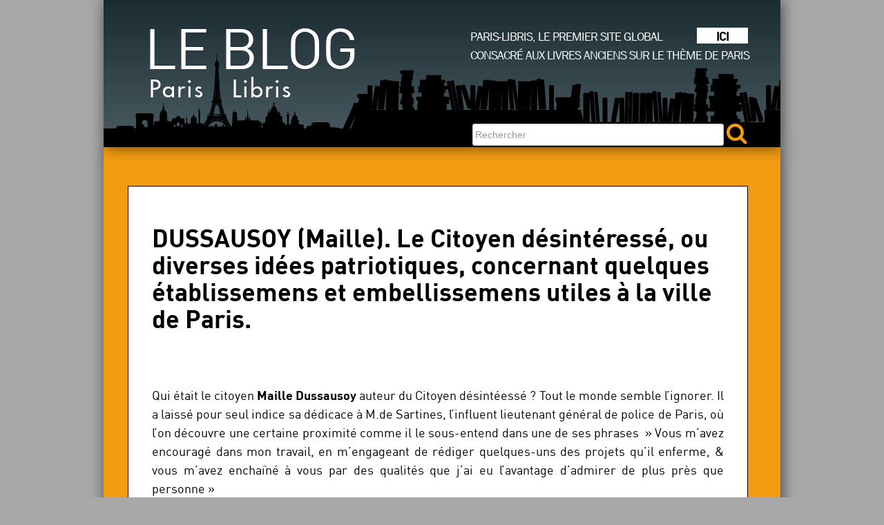

--- FILE ---
content_type: text/html; charset=UTF-8
request_url: https://blog.paris-libris.com/dussausoy-maille-le-citoyen-desinteresse-ou-diverses-idees-patriotiques-concernant-quelques-etablissemens-et-embellissemens-utiles-a-la-ville-de-paris/
body_size: 13067
content:
<!DOCTYPE html>
<!--[if lt IE 7]>      <html class="no-js lt-ie9 lt-ie8 lt-ie7"> <![endif]-->
<!--[if IE 7]>         <html class="no-js lt-ie9 lt-ie8"> <![endif]-->
<!--[if IE 8]>         <html class="no-js lt-ie9"> <![endif]-->
<!--[if gt IE 8]><!--> <html class="no-js" lang="fr-FR"> <!--<![endif]-->
    <head>
        <!-- <meta charset="utf-8"> -->
        <meta charset="UTF-8" />
        <meta http-equiv="X-UA-Compatible" content="IE=edge,chrome=1" />
        <title>DUSSAUSOY (Maille). Le Citoyen désintéressé, ou diverses idées patriotiques, concernant quelques établissemens et embellissemens utiles à la ville de Paris. | Le blog</title>
        <meta name="viewport" content="width=device-width, initial-scale=1" >
        <meta name="description" content="Blog de Paris Libris, le premier site global consacré aux livres anciens sur le thème de Paris" />
        <meta name="keywords" content="bibliographie parisienne, Lacombe, Livres, Paris" />
        <link rel="profile" href="http://gmpg.org/xfn/11">
        <link rel="pingback" href="https://blog.paris-libris.com/xmlrpc.php">
		<link rel="shortcut icon" href="https://blog.paris-libris.com/wp-content/themes/parislibris/img/favicon.ico">

      <meta name='robots' content='max-image-preview:large' />
<link rel='dns-prefetch' href='//fonts.googleapis.com' />
<link rel="alternate" type="application/rss+xml" title="Le blog &raquo; Flux" href="https://blog.paris-libris.com/feed/" />
<link rel="alternate" type="application/rss+xml" title="Le blog &raquo; Flux des commentaires" href="https://blog.paris-libris.com/comments/feed/" />
<link rel="alternate" type="application/rss+xml" title="Le blog &raquo; DUSSAUSOY (Maille). Le Citoyen désintéressé, ou diverses idées patriotiques, concernant quelques établissemens et embellissemens utiles à la ville de Paris. Flux des commentaires" href="https://blog.paris-libris.com/dussausoy-maille-le-citoyen-desinteresse-ou-diverses-idees-patriotiques-concernant-quelques-etablissemens-et-embellissemens-utiles-a-la-ville-de-paris/feed/" />
<link rel="alternate" title="oEmbed (JSON)" type="application/json+oembed" href="https://blog.paris-libris.com/wp-json/oembed/1.0/embed?url=https%3A%2F%2Fblog.paris-libris.com%2Fdussausoy-maille-le-citoyen-desinteresse-ou-diverses-idees-patriotiques-concernant-quelques-etablissemens-et-embellissemens-utiles-a-la-ville-de-paris%2F" />
<link rel="alternate" title="oEmbed (XML)" type="text/xml+oembed" href="https://blog.paris-libris.com/wp-json/oembed/1.0/embed?url=https%3A%2F%2Fblog.paris-libris.com%2Fdussausoy-maille-le-citoyen-desinteresse-ou-diverses-idees-patriotiques-concernant-quelques-etablissemens-et-embellissemens-utiles-a-la-ville-de-paris%2F&#038;format=xml" />
<style id='wp-img-auto-sizes-contain-inline-css' type='text/css'>
img:is([sizes=auto i],[sizes^="auto," i]){contain-intrinsic-size:3000px 1500px}
/*# sourceURL=wp-img-auto-sizes-contain-inline-css */
</style>
<style id='wp-emoji-styles-inline-css' type='text/css'>

	img.wp-smiley, img.emoji {
		display: inline !important;
		border: none !important;
		box-shadow: none !important;
		height: 1em !important;
		width: 1em !important;
		margin: 0 0.07em !important;
		vertical-align: -0.1em !important;
		background: none !important;
		padding: 0 !important;
	}
/*# sourceURL=wp-emoji-styles-inline-css */
</style>
<style id='wp-block-library-inline-css' type='text/css'>
:root{--wp-block-synced-color:#7a00df;--wp-block-synced-color--rgb:122,0,223;--wp-bound-block-color:var(--wp-block-synced-color);--wp-editor-canvas-background:#ddd;--wp-admin-theme-color:#007cba;--wp-admin-theme-color--rgb:0,124,186;--wp-admin-theme-color-darker-10:#006ba1;--wp-admin-theme-color-darker-10--rgb:0,107,160.5;--wp-admin-theme-color-darker-20:#005a87;--wp-admin-theme-color-darker-20--rgb:0,90,135;--wp-admin-border-width-focus:2px}@media (min-resolution:192dpi){:root{--wp-admin-border-width-focus:1.5px}}.wp-element-button{cursor:pointer}:root .has-very-light-gray-background-color{background-color:#eee}:root .has-very-dark-gray-background-color{background-color:#313131}:root .has-very-light-gray-color{color:#eee}:root .has-very-dark-gray-color{color:#313131}:root .has-vivid-green-cyan-to-vivid-cyan-blue-gradient-background{background:linear-gradient(135deg,#00d084,#0693e3)}:root .has-purple-crush-gradient-background{background:linear-gradient(135deg,#34e2e4,#4721fb 50%,#ab1dfe)}:root .has-hazy-dawn-gradient-background{background:linear-gradient(135deg,#faaca8,#dad0ec)}:root .has-subdued-olive-gradient-background{background:linear-gradient(135deg,#fafae1,#67a671)}:root .has-atomic-cream-gradient-background{background:linear-gradient(135deg,#fdd79a,#004a59)}:root .has-nightshade-gradient-background{background:linear-gradient(135deg,#330968,#31cdcf)}:root .has-midnight-gradient-background{background:linear-gradient(135deg,#020381,#2874fc)}:root{--wp--preset--font-size--normal:16px;--wp--preset--font-size--huge:42px}.has-regular-font-size{font-size:1em}.has-larger-font-size{font-size:2.625em}.has-normal-font-size{font-size:var(--wp--preset--font-size--normal)}.has-huge-font-size{font-size:var(--wp--preset--font-size--huge)}.has-text-align-center{text-align:center}.has-text-align-left{text-align:left}.has-text-align-right{text-align:right}.has-fit-text{white-space:nowrap!important}#end-resizable-editor-section{display:none}.aligncenter{clear:both}.items-justified-left{justify-content:flex-start}.items-justified-center{justify-content:center}.items-justified-right{justify-content:flex-end}.items-justified-space-between{justify-content:space-between}.screen-reader-text{border:0;clip-path:inset(50%);height:1px;margin:-1px;overflow:hidden;padding:0;position:absolute;width:1px;word-wrap:normal!important}.screen-reader-text:focus{background-color:#ddd;clip-path:none;color:#444;display:block;font-size:1em;height:auto;left:5px;line-height:normal;padding:15px 23px 14px;text-decoration:none;top:5px;width:auto;z-index:100000}html :where(.has-border-color){border-style:solid}html :where([style*=border-top-color]){border-top-style:solid}html :where([style*=border-right-color]){border-right-style:solid}html :where([style*=border-bottom-color]){border-bottom-style:solid}html :where([style*=border-left-color]){border-left-style:solid}html :where([style*=border-width]){border-style:solid}html :where([style*=border-top-width]){border-top-style:solid}html :where([style*=border-right-width]){border-right-style:solid}html :where([style*=border-bottom-width]){border-bottom-style:solid}html :where([style*=border-left-width]){border-left-style:solid}html :where(img[class*=wp-image-]){height:auto;max-width:100%}:where(figure){margin:0 0 1em}html :where(.is-position-sticky){--wp-admin--admin-bar--position-offset:var(--wp-admin--admin-bar--height,0px)}@media screen and (max-width:600px){html :where(.is-position-sticky){--wp-admin--admin-bar--position-offset:0px}}

/*# sourceURL=wp-block-library-inline-css */
</style><style id='global-styles-inline-css' type='text/css'>
:root{--wp--preset--aspect-ratio--square: 1;--wp--preset--aspect-ratio--4-3: 4/3;--wp--preset--aspect-ratio--3-4: 3/4;--wp--preset--aspect-ratio--3-2: 3/2;--wp--preset--aspect-ratio--2-3: 2/3;--wp--preset--aspect-ratio--16-9: 16/9;--wp--preset--aspect-ratio--9-16: 9/16;--wp--preset--color--black: #000000;--wp--preset--color--cyan-bluish-gray: #abb8c3;--wp--preset--color--white: #ffffff;--wp--preset--color--pale-pink: #f78da7;--wp--preset--color--vivid-red: #cf2e2e;--wp--preset--color--luminous-vivid-orange: #ff6900;--wp--preset--color--luminous-vivid-amber: #fcb900;--wp--preset--color--light-green-cyan: #7bdcb5;--wp--preset--color--vivid-green-cyan: #00d084;--wp--preset--color--pale-cyan-blue: #8ed1fc;--wp--preset--color--vivid-cyan-blue: #0693e3;--wp--preset--color--vivid-purple: #9b51e0;--wp--preset--gradient--vivid-cyan-blue-to-vivid-purple: linear-gradient(135deg,rgb(6,147,227) 0%,rgb(155,81,224) 100%);--wp--preset--gradient--light-green-cyan-to-vivid-green-cyan: linear-gradient(135deg,rgb(122,220,180) 0%,rgb(0,208,130) 100%);--wp--preset--gradient--luminous-vivid-amber-to-luminous-vivid-orange: linear-gradient(135deg,rgb(252,185,0) 0%,rgb(255,105,0) 100%);--wp--preset--gradient--luminous-vivid-orange-to-vivid-red: linear-gradient(135deg,rgb(255,105,0) 0%,rgb(207,46,46) 100%);--wp--preset--gradient--very-light-gray-to-cyan-bluish-gray: linear-gradient(135deg,rgb(238,238,238) 0%,rgb(169,184,195) 100%);--wp--preset--gradient--cool-to-warm-spectrum: linear-gradient(135deg,rgb(74,234,220) 0%,rgb(151,120,209) 20%,rgb(207,42,186) 40%,rgb(238,44,130) 60%,rgb(251,105,98) 80%,rgb(254,248,76) 100%);--wp--preset--gradient--blush-light-purple: linear-gradient(135deg,rgb(255,206,236) 0%,rgb(152,150,240) 100%);--wp--preset--gradient--blush-bordeaux: linear-gradient(135deg,rgb(254,205,165) 0%,rgb(254,45,45) 50%,rgb(107,0,62) 100%);--wp--preset--gradient--luminous-dusk: linear-gradient(135deg,rgb(255,203,112) 0%,rgb(199,81,192) 50%,rgb(65,88,208) 100%);--wp--preset--gradient--pale-ocean: linear-gradient(135deg,rgb(255,245,203) 0%,rgb(182,227,212) 50%,rgb(51,167,181) 100%);--wp--preset--gradient--electric-grass: linear-gradient(135deg,rgb(202,248,128) 0%,rgb(113,206,126) 100%);--wp--preset--gradient--midnight: linear-gradient(135deg,rgb(2,3,129) 0%,rgb(40,116,252) 100%);--wp--preset--font-size--small: 13px;--wp--preset--font-size--medium: 20px;--wp--preset--font-size--large: 36px;--wp--preset--font-size--x-large: 42px;--wp--preset--spacing--20: 0.44rem;--wp--preset--spacing--30: 0.67rem;--wp--preset--spacing--40: 1rem;--wp--preset--spacing--50: 1.5rem;--wp--preset--spacing--60: 2.25rem;--wp--preset--spacing--70: 3.38rem;--wp--preset--spacing--80: 5.06rem;--wp--preset--shadow--natural: 6px 6px 9px rgba(0, 0, 0, 0.2);--wp--preset--shadow--deep: 12px 12px 50px rgba(0, 0, 0, 0.4);--wp--preset--shadow--sharp: 6px 6px 0px rgba(0, 0, 0, 0.2);--wp--preset--shadow--outlined: 6px 6px 0px -3px rgb(255, 255, 255), 6px 6px rgb(0, 0, 0);--wp--preset--shadow--crisp: 6px 6px 0px rgb(0, 0, 0);}:where(.is-layout-flex){gap: 0.5em;}:where(.is-layout-grid){gap: 0.5em;}body .is-layout-flex{display: flex;}.is-layout-flex{flex-wrap: wrap;align-items: center;}.is-layout-flex > :is(*, div){margin: 0;}body .is-layout-grid{display: grid;}.is-layout-grid > :is(*, div){margin: 0;}:where(.wp-block-columns.is-layout-flex){gap: 2em;}:where(.wp-block-columns.is-layout-grid){gap: 2em;}:where(.wp-block-post-template.is-layout-flex){gap: 1.25em;}:where(.wp-block-post-template.is-layout-grid){gap: 1.25em;}.has-black-color{color: var(--wp--preset--color--black) !important;}.has-cyan-bluish-gray-color{color: var(--wp--preset--color--cyan-bluish-gray) !important;}.has-white-color{color: var(--wp--preset--color--white) !important;}.has-pale-pink-color{color: var(--wp--preset--color--pale-pink) !important;}.has-vivid-red-color{color: var(--wp--preset--color--vivid-red) !important;}.has-luminous-vivid-orange-color{color: var(--wp--preset--color--luminous-vivid-orange) !important;}.has-luminous-vivid-amber-color{color: var(--wp--preset--color--luminous-vivid-amber) !important;}.has-light-green-cyan-color{color: var(--wp--preset--color--light-green-cyan) !important;}.has-vivid-green-cyan-color{color: var(--wp--preset--color--vivid-green-cyan) !important;}.has-pale-cyan-blue-color{color: var(--wp--preset--color--pale-cyan-blue) !important;}.has-vivid-cyan-blue-color{color: var(--wp--preset--color--vivid-cyan-blue) !important;}.has-vivid-purple-color{color: var(--wp--preset--color--vivid-purple) !important;}.has-black-background-color{background-color: var(--wp--preset--color--black) !important;}.has-cyan-bluish-gray-background-color{background-color: var(--wp--preset--color--cyan-bluish-gray) !important;}.has-white-background-color{background-color: var(--wp--preset--color--white) !important;}.has-pale-pink-background-color{background-color: var(--wp--preset--color--pale-pink) !important;}.has-vivid-red-background-color{background-color: var(--wp--preset--color--vivid-red) !important;}.has-luminous-vivid-orange-background-color{background-color: var(--wp--preset--color--luminous-vivid-orange) !important;}.has-luminous-vivid-amber-background-color{background-color: var(--wp--preset--color--luminous-vivid-amber) !important;}.has-light-green-cyan-background-color{background-color: var(--wp--preset--color--light-green-cyan) !important;}.has-vivid-green-cyan-background-color{background-color: var(--wp--preset--color--vivid-green-cyan) !important;}.has-pale-cyan-blue-background-color{background-color: var(--wp--preset--color--pale-cyan-blue) !important;}.has-vivid-cyan-blue-background-color{background-color: var(--wp--preset--color--vivid-cyan-blue) !important;}.has-vivid-purple-background-color{background-color: var(--wp--preset--color--vivid-purple) !important;}.has-black-border-color{border-color: var(--wp--preset--color--black) !important;}.has-cyan-bluish-gray-border-color{border-color: var(--wp--preset--color--cyan-bluish-gray) !important;}.has-white-border-color{border-color: var(--wp--preset--color--white) !important;}.has-pale-pink-border-color{border-color: var(--wp--preset--color--pale-pink) !important;}.has-vivid-red-border-color{border-color: var(--wp--preset--color--vivid-red) !important;}.has-luminous-vivid-orange-border-color{border-color: var(--wp--preset--color--luminous-vivid-orange) !important;}.has-luminous-vivid-amber-border-color{border-color: var(--wp--preset--color--luminous-vivid-amber) !important;}.has-light-green-cyan-border-color{border-color: var(--wp--preset--color--light-green-cyan) !important;}.has-vivid-green-cyan-border-color{border-color: var(--wp--preset--color--vivid-green-cyan) !important;}.has-pale-cyan-blue-border-color{border-color: var(--wp--preset--color--pale-cyan-blue) !important;}.has-vivid-cyan-blue-border-color{border-color: var(--wp--preset--color--vivid-cyan-blue) !important;}.has-vivid-purple-border-color{border-color: var(--wp--preset--color--vivid-purple) !important;}.has-vivid-cyan-blue-to-vivid-purple-gradient-background{background: var(--wp--preset--gradient--vivid-cyan-blue-to-vivid-purple) !important;}.has-light-green-cyan-to-vivid-green-cyan-gradient-background{background: var(--wp--preset--gradient--light-green-cyan-to-vivid-green-cyan) !important;}.has-luminous-vivid-amber-to-luminous-vivid-orange-gradient-background{background: var(--wp--preset--gradient--luminous-vivid-amber-to-luminous-vivid-orange) !important;}.has-luminous-vivid-orange-to-vivid-red-gradient-background{background: var(--wp--preset--gradient--luminous-vivid-orange-to-vivid-red) !important;}.has-very-light-gray-to-cyan-bluish-gray-gradient-background{background: var(--wp--preset--gradient--very-light-gray-to-cyan-bluish-gray) !important;}.has-cool-to-warm-spectrum-gradient-background{background: var(--wp--preset--gradient--cool-to-warm-spectrum) !important;}.has-blush-light-purple-gradient-background{background: var(--wp--preset--gradient--blush-light-purple) !important;}.has-blush-bordeaux-gradient-background{background: var(--wp--preset--gradient--blush-bordeaux) !important;}.has-luminous-dusk-gradient-background{background: var(--wp--preset--gradient--luminous-dusk) !important;}.has-pale-ocean-gradient-background{background: var(--wp--preset--gradient--pale-ocean) !important;}.has-electric-grass-gradient-background{background: var(--wp--preset--gradient--electric-grass) !important;}.has-midnight-gradient-background{background: var(--wp--preset--gradient--midnight) !important;}.has-small-font-size{font-size: var(--wp--preset--font-size--small) !important;}.has-medium-font-size{font-size: var(--wp--preset--font-size--medium) !important;}.has-large-font-size{font-size: var(--wp--preset--font-size--large) !important;}.has-x-large-font-size{font-size: var(--wp--preset--font-size--x-large) !important;}
/*# sourceURL=global-styles-inline-css */
</style>

<style id='classic-theme-styles-inline-css' type='text/css'>
/*! This file is auto-generated */
.wp-block-button__link{color:#fff;background-color:#32373c;border-radius:9999px;box-shadow:none;text-decoration:none;padding:calc(.667em + 2px) calc(1.333em + 2px);font-size:1.125em}.wp-block-file__button{background:#32373c;color:#fff;text-decoration:none}
/*# sourceURL=/wp-includes/css/classic-themes.min.css */
</style>
<link rel='stylesheet' id='bootstrap-css' href='https://blog.paris-libris.com/wp-content/themes/parislibris/css/bootstrap.css?ver=6.9' type='text/css' media='all' />
<link rel='stylesheet' id='bootstrap-theme-css' href='https://blog.paris-libris.com/wp-content/themes/parislibris/css/bootstrap-theme.min.css?ver=6.9' type='text/css' media='all' />
<link rel='stylesheet' id='bricks-style-css' href='https://blog.paris-libris.com/wp-content/themes/parislibris/style.css?ver=6.9' type='text/css' media='all' />
<link rel='stylesheet' id='googlefont-first-css' href='//fonts.googleapis.com/css?family=Josefin+Sans%3A400%2C700&#038;ver=6.9' type='text/css' media='all' />
<link rel='stylesheet' id='googlefont-second-css' href='//fonts.googleapis.com/css?family=Montserrat&#038;ver=6.9' type='text/css' media='all' />
<script type="text/javascript" src="https://blog.paris-libris.com/wp-includes/js/jquery/jquery.min.js?ver=3.7.1" id="jquery-core-js"></script>
<script type="text/javascript" src="https://blog.paris-libris.com/wp-includes/js/jquery/jquery-migrate.min.js?ver=3.4.1" id="jquery-migrate-js"></script>
<link rel="https://api.w.org/" href="https://blog.paris-libris.com/wp-json/" /><link rel="alternate" title="JSON" type="application/json" href="https://blog.paris-libris.com/wp-json/wp/v2/posts/26694" /><link rel="EditURI" type="application/rsd+xml" title="RSD" href="https://blog.paris-libris.com/xmlrpc.php?rsd" />
<meta name="generator" content="WordPress 6.9" />
<link rel="canonical" href="https://blog.paris-libris.com/dussausoy-maille-le-citoyen-desinteresse-ou-diverses-idees-patriotiques-concernant-quelques-etablissemens-et-embellissemens-utiles-a-la-ville-de-paris/" />
<link rel='shortlink' href='https://blog.paris-libris.com/?p=26694' />
<style type="text/css">.item {background-color:}.post{background-color:}</style><noscript><style>.lazyload[data-src]{display:none !important;}</style></noscript><style>.lazyload{background-image:none !important;}.lazyload:before{background-image:none !important;}</style>  
    </head>
    <body class="wp-singular post-template-default single single-post postid-26694 single-format-standard wp-theme-parislibris">
        
                <header id="head" class="">
            <div class="navbar navbar-inverse navbar-fixed-top head-top banner">
                <div class="container">
                    <div class="navbar-header">
                                                    <a class="navbar-brand" href="https://blog.paris-libris.com/" rel="home">Le blog<span>Paris Libris</span></a>
                        
                        <div class="navbar-sitelink">
                            <a href="http://www.paris-libris.com" target="_blank">Paris-Libris, le premier site global <span>ICI</span> consacré aux livres anciens sur le thème de Paris</a>
                        </div>
                        
                    </div>

                    <form class="navbar-form navbar-right" method="get" id="searchform" action="">
                        <div class="form-group">
                            <input type="text" placeholder="Rechercher" name="s" class="form-control" id="s">
                        </div>
                        <i class="fa fa-search fa-2x"></i>
                        <input type="submit" class="hidden">
                    </form>
                </div>
            </div>
        </header>
    
        <div class="container container-single" id="container">
            
	<div class="row">
		<div class="col-lg-9 col-md-9 col-sm-9 col-xs-12 font">

		
			
<article id="post-26694" class="post-26694 post type-post status-publish format-standard hentry category-topographie category-monuments-et-architecture category-histoire-des-moeurs-et-coutumes">
	<header class="entry-header">
        <div class="entry-meta">
                                </div><!-- .entry-meta -->
		<h1 class="entry-title">DUSSAUSOY (Maille). Le Citoyen désintéressé, ou diverses idées patriotiques, concernant quelques établissemens et embellissemens utiles à la ville de Paris.</h1>


	</header><!-- .entry-header -->

	
	<div class="entry-content">
				<p>&nbsp;</p>
<p style="text-align: justify;">Qui était le citoyen <strong>Maille Dussausoy</strong> auteur du Citoyen désintéessé ? Tout le monde semble l&rsquo;ignorer. Il a laissé pour seul indice sa dédicace à M.de Sartines, l&rsquo;influent lieutenant général de police de Paris, où l&rsquo;on découvre une certaine proximité comme il le sous-entend dans une de ses phrases  » Vous m&rsquo;avez encouragé dans mon travail, en m&rsquo;engageant de rédiger quelques-uns des projets qu&rsquo;il enferme, &amp; vous m&rsquo;avez enchaîné à vous par des qualités que j&rsquo;ai eu l&rsquo;avantage d&rsquo;admirer de plus près que personne »</p>
<div id="attachment_26713" style="width: 343px" class="wp-caption alignleft"><img fetchpriority="high" decoding="async" aria-describedby="caption-attachment-26713" class="wp-image-26713 lazyload" src="[data-uri]" alt="" width="333" height="250"   data-src="https://blog.paris-libris.com/wp-content/uploads/2019/05/DU-11-300x225.jpg" data-srcset="https://blog.paris-libris.com/wp-content/uploads/2019/05/DU-11-300x225.jpg 300w, https://blog.paris-libris.com/wp-content/uploads/2019/05/DU-11-768x576.jpg 768w, https://blog.paris-libris.com/wp-content/uploads/2019/05/DU-11.jpg 1024w" data-sizes="auto" data-eio-rwidth="300" data-eio-rheight="225" /><noscript><img fetchpriority="high" decoding="async" aria-describedby="caption-attachment-26713" class=" wp-image-26713" src="https://blog.paris-libris.com/wp-content/uploads/2019/05/DU-11-300x225.jpg" alt="" width="333" height="250" srcset="https://blog.paris-libris.com/wp-content/uploads/2019/05/DU-11-300x225.jpg 300w, https://blog.paris-libris.com/wp-content/uploads/2019/05/DU-11-768x576.jpg 768w, https://blog.paris-libris.com/wp-content/uploads/2019/05/DU-11.jpg 1024w" sizes="(max-width: 333px) 100vw, 333px" data-eio="l" /></noscript><p id="caption-attachment-26713" class="wp-caption-text">L&rsquo;aménagement des Halles .</p></div>
<p style="text-align: justify;">Vers le milieu du XVIIIe sièce, des auteurs d&rsquo;horizons variés comme l&rsquo;avocat <a href="https://blog.paris-libris.com/poncet-de-la-grave-guillaume-projet-des-embellissemens-de-la-ville-et-fauxbourgs-de-paris/">Guillaume Poncet de la Grave</a>, médecin comme Tenon, architecte comme François Blondel ou ecclésiastique comme <a href="https://blog.paris-libris.com/lubersac-abbe-de-discours-sur-les-monuments-publics-de-tous-les-ages-et-de-tous-les-peuples-connus/">Lubersac de Livron</a> proposent un aménagement architectural de la ville dans son ensemble et non simplement des bâtisses qui l&rsquo;a composent. Cette réflexion a pour but de lier les embellissements particulier à un embellissement total des lieux selon un plan défini à l&rsquo;avance. Les hommes du XVIIIe siècle veulent aussi adapter la ville aux exigences économiques modernes de la circulation car selon eux une belle ville est une ville aménagée pour ses habitants.</p>
<div id="attachment_26711" style="width: 343px" class="wp-caption alignright"><img decoding="async" aria-describedby="caption-attachment-26711" class="wp-image-26711 lazyload" src="[data-uri]" alt="" width="333" height="250"   data-src="https://blog.paris-libris.com/wp-content/uploads/2019/05/DU-7-300x225.jpg" data-srcset="https://blog.paris-libris.com/wp-content/uploads/2019/05/DU-7-300x225.jpg 300w, https://blog.paris-libris.com/wp-content/uploads/2019/05/DU-7-768x576.jpg 768w, https://blog.paris-libris.com/wp-content/uploads/2019/05/DU-7.jpg 1024w" data-sizes="auto" data-eio-rwidth="300" data-eio-rheight="225" /><noscript><img decoding="async" aria-describedby="caption-attachment-26711" class=" wp-image-26711" src="https://blog.paris-libris.com/wp-content/uploads/2019/05/DU-7-300x225.jpg" alt="" width="333" height="250" srcset="https://blog.paris-libris.com/wp-content/uploads/2019/05/DU-7-300x225.jpg 300w, https://blog.paris-libris.com/wp-content/uploads/2019/05/DU-7-768x576.jpg 768w, https://blog.paris-libris.com/wp-content/uploads/2019/05/DU-7.jpg 1024w" sizes="(max-width: 333px) 100vw, 333px" data-eio="l" /></noscript><p id="caption-attachment-26711" class="wp-caption-text">L&rsquo;aménagement du quartier du Louvre .</p></div>
<p style="text-align: justify;">Voltaire dans « Des embellissements de Paris » (1749) considère que les rois et les édiles dilapident les subsides publics pour construire des luxueux palais au lieu d&rsquo;aménager la ville :  » Il est temps que ceux qui sont à la tête de la plus opulente capitale de l&rsquo;Europe la rendent la plus commode et la plus magnifique&#8230; »</p>
<p style="text-align: justify;">Toutes ces réflexions concourent à une nouvelle vision de la ville qui d&rsquo;une certaine manière verra sa concrétisation avec les travaux du baron Haussmann.</p>
<div id="attachment_26709" style="width: 260px" class="wp-caption alignleft"><img decoding="async" aria-describedby="caption-attachment-26709" class="wp-image-26709 lazyload" src="[data-uri]" alt="" width="250" height="333"   data-src="https://blog.paris-libris.com/wp-content/uploads/2019/05/DU-2-225x300.jpg" data-srcset="https://blog.paris-libris.com/wp-content/uploads/2019/05/DU-2-225x300.jpg 225w, https://blog.paris-libris.com/wp-content/uploads/2019/05/DU-2.jpg 768w" data-sizes="auto" data-eio-rwidth="225" data-eio-rheight="300" /><noscript><img decoding="async" aria-describedby="caption-attachment-26709" class=" wp-image-26709" src="https://blog.paris-libris.com/wp-content/uploads/2019/05/DU-2-225x300.jpg" alt="" width="250" height="333" srcset="https://blog.paris-libris.com/wp-content/uploads/2019/05/DU-2-225x300.jpg 225w, https://blog.paris-libris.com/wp-content/uploads/2019/05/DU-2.jpg 768w" sizes="(max-width: 250px) 100vw, 250px" data-eio="l" /></noscript><p id="caption-attachment-26709" class="wp-caption-text">Etat de la distributon des seize dépôs de pompes publiques que l&rsquo;on propose d&rsquo;établir dans la Ville &amp; Fauxbourgs de Paris .</p></div>
<p style="text-align: justify;">Les suggestions du citoyen Dussausoy pour améliorer l&rsquo;organisation de la ville ne manquent ni de pertinence ni de clairvoyance. Il propose d&rsquo;améliorer les services de lutte contre les incendies et prévoit leur financement, d&rsquo;agrandir les halles et marchés, de construire une place devant le Louvre, de déplacer l&rsquo;Hôtel de Ville, d&rsquo;achever les Tuileries. Tous ces travaux nécessitent des moyens de financement appropriés et il suggère la constitution d&rsquo;une commission et d&rsquo;une caisse destinée aux embellissements de la Ville de Paris.</p>
<p style="text-align: justify;">L&rsquo;accent est aussi mis sur les actions nécessaires envers la population en prévoyant l&rsquo;établissement d&rsquo;une maison d&rsquo;association en faveur du commerce et des commerçants malheureux ainsi que la création de maisons de secours (hôpitaux) en faveur de toutes les classes de citoyens.</p>
<div id="attachment_26714" style="width: 345px" class="wp-caption alignright"><img decoding="async" aria-describedby="caption-attachment-26714" class="wp-image-26714 lazyload" src="[data-uri]" alt="" width="335" height="251"   data-src="https://blog.paris-libris.com/wp-content/uploads/2019/05/DU-13-300x225.jpg" data-srcset="https://blog.paris-libris.com/wp-content/uploads/2019/05/DU-13-300x225.jpg 300w, https://blog.paris-libris.com/wp-content/uploads/2019/05/DU-13-768x576.jpg 768w, https://blog.paris-libris.com/wp-content/uploads/2019/05/DU-13.jpg 1024w" data-sizes="auto" data-eio-rwidth="300" data-eio-rheight="225" /><noscript><img decoding="async" aria-describedby="caption-attachment-26714" class=" wp-image-26714" src="https://blog.paris-libris.com/wp-content/uploads/2019/05/DU-13-300x225.jpg" alt="" width="335" height="251" srcset="https://blog.paris-libris.com/wp-content/uploads/2019/05/DU-13-300x225.jpg 300w, https://blog.paris-libris.com/wp-content/uploads/2019/05/DU-13-768x576.jpg 768w, https://blog.paris-libris.com/wp-content/uploads/2019/05/DU-13.jpg 1024w" sizes="(max-width: 335px) 100vw, 335px" data-eio="l" /></noscript><p id="caption-attachment-26714" class="wp-caption-text">Plan pour la reconstruction de la Salle de la Comédie française, sur son propre terrain, avec de nouveaux percés et principalement l&rsquo;ouverture de celui de la rue de Tournon à la rue de Seine .</p></div>
<p style="text-align: justify;">L&rsquo;ouvrage s&rsquo;achève par un projet de reconstruction des salles de comédie et l&rsquo;établissement d&rsquo;un jardin public au profit du théâtre des Nations.  » S&rsquo;il est nécessaire qu&rsquo;il y ait des spectacles dans la Capitale, il n&rsquo;est pas moins important pour la dignité &amp; pour la beauté de ces spectacles, que les Salles soient vastes &amp; les théâtres spacieux « .</p>
<p style="text-align: justify;">Le roi installé à Versailles délaisse Paris et l&rsquo;édilité parisienne peine à trouver les fonds pour rénover la ville qui en son centre, à la veille de la Révolution, conserve en bien des endroits, son vieux parcellaire moyenageux.</p>
<p style="text-align: justify;">Un siècle plus tard, elle sera profondément transformée et il est à peu près certain que les réflexions du XVIIIe siècle ont nourri les projets des nouveaux bâtisseurs.</p>
<p>__________________________________</p>
<p style="text-align: justify;"><strong><img decoding="async" class="alignleft size-medium wp-image-26715 lazyload" src="[data-uri]" alt="" width="225" height="300"   data-src="https://blog.paris-libris.com/wp-content/uploads/2019/05/DU-15-225x300.jpg" data-srcset="https://blog.paris-libris.com/wp-content/uploads/2019/05/DU-15-225x300.jpg 225w, https://blog.paris-libris.com/wp-content/uploads/2019/05/DU-15.jpg 768w" data-sizes="auto" data-eio-rwidth="225" data-eio-rheight="300" /><noscript><img decoding="async" class="alignleft size-medium wp-image-26715" src="https://blog.paris-libris.com/wp-content/uploads/2019/05/DU-15-225x300.jpg" alt="" width="225" height="300" srcset="https://blog.paris-libris.com/wp-content/uploads/2019/05/DU-15-225x300.jpg 225w, https://blog.paris-libris.com/wp-content/uploads/2019/05/DU-15.jpg 768w" sizes="(max-width: 225px) 100vw, 225px" data-eio="l" /></noscript>DUSSAUSOY (Maille)</strong>. Le Citoyen désintéressé, ou diverses idées patriotiques, concernant quelques établissemens et embellissemens utiles à la ville de Paris, analogues aux travaux publics qui se font dans cette Capitale, lesquels peuvent être adaptés aux principales Villes du Royaume &amp; de l&rsquo;Europe; Avec l&rsquo;indication des Moyens de Finance &amp; d&rsquo;Economie, qui pourraient servir à remplir ces vues : Divisés en deux Parties, &amp; ornés de Figures en taille-douce &amp; de Plans gravés. Paris, chez Gueffier, 1767-chez Gueffier, Veuve Duchesne, Panckoucke 1768. Deux parties en un volume in-8 (20 cm x 13 cm), 3 (Dédicace)-2 (Avis du libraire)-211-1 (Avertissement)-1 (Table des chapitres)-236 pp.</p>
<p style="text-align: justify;"><img decoding="async" class="alignright size-medium wp-image-26708 lazyload" src="[data-uri]" alt="" width="300" height="225"   data-src="https://blog.paris-libris.com/wp-content/uploads/2019/05/DU-1-300x225.jpg" data-srcset="https://blog.paris-libris.com/wp-content/uploads/2019/05/DU-1-300x225.jpg 300w, https://blog.paris-libris.com/wp-content/uploads/2019/05/DU-1-768x576.jpg 768w, https://blog.paris-libris.com/wp-content/uploads/2019/05/DU-1.jpg 1024w" data-sizes="auto" data-eio-rwidth="300" data-eio-rheight="225" /><noscript><img decoding="async" class="alignright size-medium wp-image-26708" src="https://blog.paris-libris.com/wp-content/uploads/2019/05/DU-1-300x225.jpg" alt="" width="300" height="225" srcset="https://blog.paris-libris.com/wp-content/uploads/2019/05/DU-1-300x225.jpg 300w, https://blog.paris-libris.com/wp-content/uploads/2019/05/DU-1-768x576.jpg 768w, https://blog.paris-libris.com/wp-content/uploads/2019/05/DU-1.jpg 1024w" sizes="(max-width: 300px) 100vw, 300px" data-eio="l" /></noscript>Première partie : Un frontispice, L&rsquo;Incendie de l&rsquo;Opéra. L&rsquo;Administration de la Police, sous la figure de la Prudence, console la Ville de Paris, en lui montrant les secours qu&rsquo;elle fait préparer. Planches dépliantes : Etat de la distribution des seize dépôts de Pompes publiques que l&rsquo;on propose d&rsquo;établir dans la Ville &amp; Faubours de Paris, suivant la division de son Plan en trois parties, ensemble de la position de quatre Entrepôts en dépendance, Agrandissement des Halles &amp; Marchés, l&rsquo;Achèvement des Tuileries. Planche simple : Colonade du Louvre</p>
<p style="text-align: justify;"><img decoding="async" class="alignleft size-medium wp-image-26712 lazyload" src="[data-uri]" alt="" width="300" height="225"   data-src="https://blog.paris-libris.com/wp-content/uploads/2019/05/DU-9-300x225.jpg" data-srcset="https://blog.paris-libris.com/wp-content/uploads/2019/05/DU-9-300x225.jpg 300w, https://blog.paris-libris.com/wp-content/uploads/2019/05/DU-9-768x576.jpg 768w, https://blog.paris-libris.com/wp-content/uploads/2019/05/DU-9.jpg 1024w" data-sizes="auto" data-eio-rwidth="300" data-eio-rheight="225" /><noscript><img decoding="async" class="alignleft size-medium wp-image-26712" src="https://blog.paris-libris.com/wp-content/uploads/2019/05/DU-9-300x225.jpg" alt="" width="300" height="225" srcset="https://blog.paris-libris.com/wp-content/uploads/2019/05/DU-9-300x225.jpg 300w, https://blog.paris-libris.com/wp-content/uploads/2019/05/DU-9-768x576.jpg 768w, https://blog.paris-libris.com/wp-content/uploads/2019/05/DU-9.jpg 1024w" sizes="(max-width: 300px) 100vw, 300px" data-eio="l" /></noscript>Seconde partie : Un frontispice, Le roy Stanislas est couronné par l&rsquo;Amour de la Patrie. La Lorraine sous la Figure de la Reconnaissance, dépose sur l&rsquo;Autel de l&rsquo;Immortalité, le Recueil des Fondations &amp; plans des Edifices dont S.M.Pol a embeli cette Province. Le génie des arts grave sur le devant de cet Autel, le nom de Stanislas le Bienfaisant. Planche dépliante : Plan, pour la recontruction de la Salle de la Comédie françoise, sur son propre terrain, avec de nouveaux percés, et principalement l&rsquo;ouverture de celui de la Rüe de Tournon à la Rüe de Seine.</p>
<p style="text-align: justify;">Plein veau marbré d&rsquo;époque. Dos à cinq nerfs, caissons décorés, filets dorés sur les coupes, tranches rouges.  Un coin usé.</p>
<p>Vendu .</p>
<p>Pour consulter nos bibliographies c&rsquo;est <a href="https://paris-libris.com/fr_FR/products-list/bibliographie">là</a> .</p>
<p style="text-align: justify;">
			</div><!-- .entry-content -->
    <div id="post-nav"><center>        		<ul class="pager">
						            <li><a href="https://blog.paris-libris.com/category/paris/topographie/">Plus d’articles sur le même thème<span class="meta-nav">&rarr;</span></a></li>
		</ul>
        	</center></div>

</article><!-- #post-## -->


			




    	<div id="respond" class="comment-respond">
		<h3 id="reply-title" class="comment-reply-title">Laisser un commentaire <small><a rel="nofollow" id="cancel-comment-reply-link" href="/dussausoy-maille-le-citoyen-desinteresse-ou-diverses-idees-patriotiques-concernant-quelques-etablissemens-et-embellissemens-utiles-a-la-ville-de-paris/#respond" style="display:none;">Annuler la réponse</a></small></h3><form action="https://blog.paris-libris.com/wp-comments-post.php" method="post" id="commentform" class="comment-form"><p class="comment-notes"><span id="email-notes">Votre adresse e-mail ne sera pas publiée.</span> <span class="required-field-message">Les champs obligatoires sont indiqués avec <span class="required">*</span></span></p><p class="comment-form-comment"><label for="comment">Commentaire <span class="required">*</span></label> <textarea id="comment" name="comment" cols="45" rows="8" maxlength="65525" required></textarea></p><p class="comment-form-author"><label for="author">Nom</label> <span class="required">*</span><input id="author" name="author" type="text" value="" size="30" class="form-control" /></p>
<p class="comment-form-email"><label for="email">E-mail</label> <span class="required">*</span><input id="email" name="email" type="text" value="" size="30"class="form-control" /></p>
<p class="comment-form-url"><label for="url">Site web</label><input id="url" name="url" type="text" value="" size="30" class="form-control"/></p>
<p class="form-submit"><input name="submit" type="submit" id="submit" class="submit" value="Laisser un commentaire" /> <input type='hidden' name='comment_post_ID' value='26694' id='comment_post_ID' />
<input type='hidden' name='comment_parent' id='comment_parent' value='0' />
</p><p style="display: none;"><input type="hidden" id="akismet_comment_nonce" name="akismet_comment_nonce" value="369e3db5f9" /></p><p style="display: none !important;" class="akismet-fields-container" data-prefix="ak_"><label>&#916;<textarea name="ak_hp_textarea" cols="45" rows="8" maxlength="100"></textarea></label><input type="hidden" id="ak_js_1" name="ak_js" value="100"/><script>document.getElementById( "ak_js_1" ).setAttribute( "value", ( new Date() ).getTime() );</script></p></form>	</div><!-- #respond -->
	


<script>
jQuery(document).ready(function($) {
$('.form-submit #submit').addClass('btn-cls btn');
});
</script>



		
		</div><!-- #main -->

	</div><!-- #primary -->

<nav class="sub-nav">

    <aside id="categories" class="widget widget_categories">
        <ul>
            <li class="first cat-item cat-item-0 "><a href="https://blog.paris-libris.com" title="Tous les livres">Tous les livres</a></li>
                            <li class="cat-item cat-item-49 ">
					<a href="https://blog.paris-libris.com/category/paris/bibliographie/" title="Paris: Bibliographie">
						Paris &rarr; Bibliographie					</a>
				</li>
                            <li class="cat-item cat-item-48 ">
					<a href="https://blog.paris-libris.com/category/paris/histoire-physique-et-naturelle/" title="Paris: Histoire physique et naturelle">
						Paris &rarr; Histoire physique et naturelle					</a>
				</li>
                            <li class="cat-item cat-item-47 ">
					<a href="https://blog.paris-libris.com/category/paris/histoire-generale/" title="Paris: Histoire générale">
						Paris &rarr; Histoire générale					</a>
				</li>
                            <li class="cat-item cat-item-46 active">
					<a href="https://blog.paris-libris.com/category/paris/topographie/" title="Paris: Topographie">
						Paris &rarr; Topographie					</a>
				</li>
                            <li class="cat-item cat-item-45 ">
					<a href="https://blog.paris-libris.com/category/paris/monuments-et-architecture/" title="Paris: Monuments et architecture">
						Paris &rarr; Monuments et architecture					</a>
				</li>
                            <li class="cat-item cat-item-44 ">
					<a href="https://blog.paris-libris.com/category/paris/histoire-religieuse/" title="Paris: Histoire religieuse">
						Paris &rarr; Histoire religieuse					</a>
				</li>
                            <li class="cat-item cat-item-43 ">
					<a href="https://blog.paris-libris.com/category/paris/histoire-des-lettres-sciences-et-art-a-paris/" title="Paris: Histoire des lettres, sciences et art">
						Paris &rarr; Histoire des lettres, sciences et art					</a>
				</li>
                            <li class="cat-item cat-item-42 ">
					<a href="https://blog.paris-libris.com/category/paris/histoire-des-moeurs-et-coutumes/" title="Paris: Histoire des moeurs et coutumes">
						Paris &rarr; Histoire des moeurs et coutumes					</a>
				</li>
                            <li class="cat-item cat-item-41 ">
					<a href="https://blog.paris-libris.com/category/paris/fetes-et-divertissements/" title="Paris: Fêtes et divertissements">
						Paris &rarr; Fêtes et divertissements					</a>
				</li>
                            <li class="cat-item cat-item-40 ">
					<a href="https://blog.paris-libris.com/category/paris/histoire-civile-et-administrative/" title="Paris: Histoire civile et administrative">
						Paris &rarr; Histoire civile et administrative					</a>
				</li>
                            <li class="cat-item cat-item-39 ">
					<a href="https://blog.paris-libris.com/category/paris/police-et-histoire-judiciaire/" title="Paris: Police et histoire judiciaire">
						Paris &rarr; Police et histoire judiciaire					</a>
				</li>
                            <li class="cat-item cat-item-38 ">
					<a href="https://blog.paris-libris.com/category/paris/environs-de-paris/" title="Paris: Environs de Paris">
						Paris &rarr; Environs de Paris					</a>
				</li>
                            <li class="cat-item cat-item-1 ">
					<a href="https://blog.paris-libris.com/category/autres-livres/" title="Autres livres">
						Autres livres					</a>
				</li>
                            <li class="cat-item cat-item-51 ">
					<a href="https://blog.paris-libris.com/category/actualites-livres-paris/" title="Actualités">
						Actualités					</a>
				</li>
                    </ul>
    </aside>
</nav>


   </div> <!-- /container -->
        
        <footer>
            <div class="pre-footer">
                <div class="footer-archive-bloc">

					
						<img src="[data-uri]" class="img-responsive lazyload" data-src="https://blog.paris-libris.com/wp-content/themes/parislibris/img/logo-footer.png" decoding="async" data-eio-rwidth="456" data-eio-rheight="308"><noscript><img src="https://blog.paris-libris.com/wp-content/themes/parislibris/img/logo-footer.png" class="img-responsive" data-eio="l"></noscript>

						<span class="sr-only">Paris-Libris</span>
				
							
                </div>
                <div class="footer-contact-bloc">
                    <div class="site-footer">
                        <p>Vous souhaitez acquérir un ouvrage <br />ou consulter l'intégralité de notre offre,<br />consultez notre site :<br /> <span><a href="https://www.paris-libris.com">www.paris-libris.com</a></span></p>
                        <p class="site-footer-sublink">Ou <a href="https://www.paris-libris.com/contact" target="_blank">contactez-nous</a> :<img src="[data-uri]" data-src="https://blog.paris-libris.com/wp-content/themes/parislibris/img/contact.png" decoding="async" class="lazyload" data-eio-rwidth="161" data-eio-rheight="18" /><noscript><img src="https://blog.paris-libris.com/wp-content/themes/parislibris/img/contact.png" data-eio="l" /></noscript> </p>
                    </div>
                </div>
            </div>
            <div class="footer">
                <div class="footer-links">
                    <!-- <h3>Ma liste de blogs et de sites</h3> -->
					<div class="footer-logo">
						<ul>
							<li><a href="https://www.ilab.org" target="_blank"><img src="[data-uri]" data-src="https://blog.paris-libris.com/wp-content/themes/parislibris/img/logo-ILAB.jpg" decoding="async" class="lazyload" data-eio-rwidth="359" data-eio-rheight="100" /><noscript><img src="https://blog.paris-libris.com/wp-content/themes/parislibris/img/logo-ILAB.jpg" data-eio="l" /></noscript></a></li>
							<li><a href="http://www.slam-livre.fr" target="_blank"><img src="[data-uri]" data-src="https://blog.paris-libris.com/wp-content/themes/parislibris/img/logo-SLAM.jpg" decoding="async" class="lazyload" data-eio-rwidth="272" data-eio-rheight="100" /><noscript><img src="https://blog.paris-libris.com/wp-content/themes/parislibris/img/logo-SLAM.jpg" data-eio="l" /></noscript></a></li>
						</ul>	
					</div>
					<!-- 
                    <ul>
                        <li><a href="https://bibliomab.wordpress.com" target="_blank">Bibliomab</a></li>
                        <li><a href="http://equipement.paris.fr/bibliotheque-historique-de-la-ville-de-paris-bhvp-16" target="_blank">Bibliothèque Historique de la Ville de Paris</a></li>
                        <li><a href="http://gallica.bnf.fr" target="_blank">Gallica</a></li>
                        <li><a href="http://bibliophilie.blogspot.fr" target="_blank">Le blog du bibliophile</a></li>
                        <li><a href="http://www.mag-bibliophile.fr" target="_blank">Le magazine du bibliophile</a></li>
                        <li><a href="http://livresanciens-tarascon.blogspot.fr" target="_blank">Librairie ancienne et autres trésors</a></li>
						<li><a href="http://www.vivrelemarais.typepad.fr" target="_blank">Vivre le Marais</a></li>
                    </ul>
					-->
                </div>
                <div class="fa-site-footer">
                    <p>
                        <span>Paris Libris</span><br />
                        06 31 40 72 85<br />
						105 Avenue Raymond Poincaré<br />
                        75116 Paris
                    </p>
                </div>
            </div>
        </footer>
        <script type="speculationrules">
{"prefetch":[{"source":"document","where":{"and":[{"href_matches":"/*"},{"not":{"href_matches":["/wp-*.php","/wp-admin/*","/wp-content/uploads/*","/wp-content/*","/wp-content/plugins/*","/wp-content/themes/parislibris/*","/*\\?(.+)"]}},{"not":{"selector_matches":"a[rel~=\"nofollow\"]"}},{"not":{"selector_matches":".no-prefetch, .no-prefetch a"}}]},"eagerness":"conservative"}]}
</script>
<script type="text/javascript" id="eio-lazy-load-js-before">
/* <![CDATA[ */
var eio_lazy_vars = {"exactdn_domain":"","skip_autoscale":0,"bg_min_dpr":1.1,"threshold":0,"use_dpr":1};
//# sourceURL=eio-lazy-load-js-before
/* ]]> */
</script>
<script type="text/javascript" src="https://blog.paris-libris.com/wp-content/plugins/ewww-image-optimizer/includes/lazysizes.min.js?ver=831" id="eio-lazy-load-js" async="async" data-wp-strategy="async"></script>
<script type="text/javascript" src="https://blog.paris-libris.com/wp-content/themes/parislibris/js/main.js?ver=6.9" id="custom-js"></script>
<script type="text/javascript" src="https://blog.paris-libris.com/wp-content/themes/parislibris/js/imageLoaded.js?ver=6.9" id="imageload-js"></script>
<script type="text/javascript" src="https://blog.paris-libris.com/wp-includes/js/imagesloaded.min.js?ver=5.0.0" id="imagesloaded-js"></script>
<script type="text/javascript" src="https://blog.paris-libris.com/wp-includes/js/masonry.min.js?ver=4.2.2" id="masonry-js"></script>
<script type="text/javascript" src="https://blog.paris-libris.com/wp-includes/js/jquery/jquery.masonry.min.js?ver=3.1.2b" id="jquery-masonry-js"></script>
<script type="text/javascript" src="https://blog.paris-libris.com/wp-content/themes/parislibris/js/vendor/modernizr-2.6.2-respond-1.1.0.min.js?ver=6.9" id="modernizr-js"></script>
<script type="text/javascript" src="https://blog.paris-libris.com/wp-content/themes/parislibris/js/vendor/bootstrap.min.js?ver=6.9" id="bootstrap-js-js"></script>
<script type="text/javascript" src="https://blog.paris-libris.com/wp-content/themes/parislibris/js/skip-link-focus-fix.js?ver=20130115" id="bricks-skip-link-focus-fix-js"></script>
<script type="text/javascript" src="https://blog.paris-libris.com/wp-includes/js/comment-reply.min.js?ver=6.9" id="comment-reply-js" async="async" data-wp-strategy="async" fetchpriority="low"></script>
<script defer type="text/javascript" src="https://blog.paris-libris.com/wp-content/plugins/akismet/_inc/akismet-frontend.js?ver=1766242242" id="akismet-frontend-js"></script>
<script id="wp-emoji-settings" type="application/json">
{"baseUrl":"https://s.w.org/images/core/emoji/17.0.2/72x72/","ext":".png","svgUrl":"https://s.w.org/images/core/emoji/17.0.2/svg/","svgExt":".svg","source":{"concatemoji":"https://blog.paris-libris.com/wp-includes/js/wp-emoji-release.min.js?ver=6.9"}}
</script>
<script type="module">
/* <![CDATA[ */
/*! This file is auto-generated */
const a=JSON.parse(document.getElementById("wp-emoji-settings").textContent),o=(window._wpemojiSettings=a,"wpEmojiSettingsSupports"),s=["flag","emoji"];function i(e){try{var t={supportTests:e,timestamp:(new Date).valueOf()};sessionStorage.setItem(o,JSON.stringify(t))}catch(e){}}function c(e,t,n){e.clearRect(0,0,e.canvas.width,e.canvas.height),e.fillText(t,0,0);t=new Uint32Array(e.getImageData(0,0,e.canvas.width,e.canvas.height).data);e.clearRect(0,0,e.canvas.width,e.canvas.height),e.fillText(n,0,0);const a=new Uint32Array(e.getImageData(0,0,e.canvas.width,e.canvas.height).data);return t.every((e,t)=>e===a[t])}function p(e,t){e.clearRect(0,0,e.canvas.width,e.canvas.height),e.fillText(t,0,0);var n=e.getImageData(16,16,1,1);for(let e=0;e<n.data.length;e++)if(0!==n.data[e])return!1;return!0}function u(e,t,n,a){switch(t){case"flag":return n(e,"\ud83c\udff3\ufe0f\u200d\u26a7\ufe0f","\ud83c\udff3\ufe0f\u200b\u26a7\ufe0f")?!1:!n(e,"\ud83c\udde8\ud83c\uddf6","\ud83c\udde8\u200b\ud83c\uddf6")&&!n(e,"\ud83c\udff4\udb40\udc67\udb40\udc62\udb40\udc65\udb40\udc6e\udb40\udc67\udb40\udc7f","\ud83c\udff4\u200b\udb40\udc67\u200b\udb40\udc62\u200b\udb40\udc65\u200b\udb40\udc6e\u200b\udb40\udc67\u200b\udb40\udc7f");case"emoji":return!a(e,"\ud83e\u1fac8")}return!1}function f(e,t,n,a){let r;const o=(r="undefined"!=typeof WorkerGlobalScope&&self instanceof WorkerGlobalScope?new OffscreenCanvas(300,150):document.createElement("canvas")).getContext("2d",{willReadFrequently:!0}),s=(o.textBaseline="top",o.font="600 32px Arial",{});return e.forEach(e=>{s[e]=t(o,e,n,a)}),s}function r(e){var t=document.createElement("script");t.src=e,t.defer=!0,document.head.appendChild(t)}a.supports={everything:!0,everythingExceptFlag:!0},new Promise(t=>{let n=function(){try{var e=JSON.parse(sessionStorage.getItem(o));if("object"==typeof e&&"number"==typeof e.timestamp&&(new Date).valueOf()<e.timestamp+604800&&"object"==typeof e.supportTests)return e.supportTests}catch(e){}return null}();if(!n){if("undefined"!=typeof Worker&&"undefined"!=typeof OffscreenCanvas&&"undefined"!=typeof URL&&URL.createObjectURL&&"undefined"!=typeof Blob)try{var e="postMessage("+f.toString()+"("+[JSON.stringify(s),u.toString(),c.toString(),p.toString()].join(",")+"));",a=new Blob([e],{type:"text/javascript"});const r=new Worker(URL.createObjectURL(a),{name:"wpTestEmojiSupports"});return void(r.onmessage=e=>{i(n=e.data),r.terminate(),t(n)})}catch(e){}i(n=f(s,u,c,p))}t(n)}).then(e=>{for(const n in e)a.supports[n]=e[n],a.supports.everything=a.supports.everything&&a.supports[n],"flag"!==n&&(a.supports.everythingExceptFlag=a.supports.everythingExceptFlag&&a.supports[n]);var t;a.supports.everythingExceptFlag=a.supports.everythingExceptFlag&&!a.supports.flag,a.supports.everything||((t=a.source||{}).concatemoji?r(t.concatemoji):t.wpemoji&&t.twemoji&&(r(t.twemoji),r(t.wpemoji)))});
//# sourceURL=https://blog.paris-libris.com/wp-includes/js/wp-emoji-loader.min.js
/* ]]> */
</script>
 
		<script>
            (function(i,s,o,g,r,a,m){i['GoogleAnalyticsObject']=r;i[r]=i[r]||function(){
            (i[r].q=i[r].q||[]).push(arguments)},i[r].l=1*new Date();a=s.createElement(o),
            m=s.getElementsByTagName(o)[0];a.async=1;a.src=g;m.parentNode.insertBefore(a,m)
            })(window,document,'script','//www.google-analytics.com/analytics.js','ga');

            ga('create', 'UA-73670632-1', 'auto');
            ga('send', 'pageview');

        </script>
    </body>
</html>